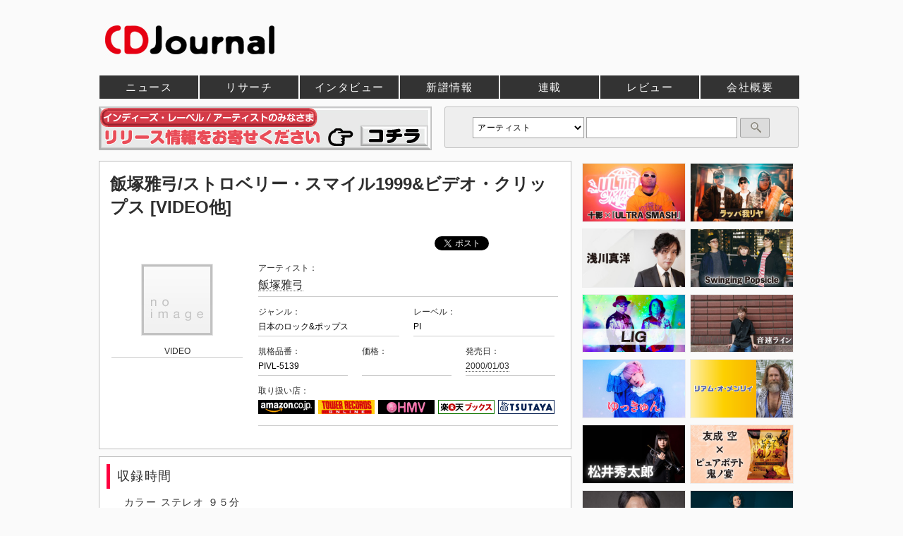

--- FILE ---
content_type: text/html; charset=EUC-JP
request_url: https://artist.cdjournal.com/d/-/2200010018
body_size: 27710
content:
<!DOCTYPE html><html xmlns="https://www.w3.org/1999/xhtml" xml:lang="ja" lang="ja">
<head>
<!-- Google Tag Manager -->
<script>(function(w,d,s,l,i){w[l]=w[l]||[];w[l].push({'gtm.start':
new Date().getTime(),event:'gtm.js'});var f=d.getElementsByTagName(s)[0],
j=d.createElement(s),dl=l!='dataLayer'?'&l='+l:'';j.async=true;j.src=
'https://www.googletagmanager.com/gtm.js?id='+i+dl;f.parentNode.insertBefore(j,f);
})(window,document,'script','dataLayer','GTM-KW8DDX4');</script>
<!-- End Google Tag Manager -->

<meta http-equiv="content-type" content="text/html; charset=euc-jp" />
<meta http-equiv="content-script-type" content="text/javascript" />
<meta http-equiv="content-style-type"  content="text/css" />
<meta http-equiv='X-UA-Compatible' content='IE=10' /><meta http-equiv='Pragma' content='no-cache'>
<meta http-equiv='Cache-Control' content='no-cache'>
<meta http-equiv='Expires' content='Thu, 01 Dec 1994 16:00:00 GMT'>
<meta name="twitter:card" content="summary_large_image" />
<meta name="twitter:site" content="@CDJournal_staff" />
<meta name="twitter:title" content="飯塚雅弓/ストロベリー・スマイル1999&ビデオ・クリップス [VIDEO他] - CDJournal" />
<meta name="twitter:description" content="飯塚雅弓/ストロベリー・スマイル1999&ビデオ・クリップス [VIDEO他] のリリース情報、レビュー、関連するニュースやタイアップ情報など" />
<meta property="fb:app_id" content="305428016719311" />
<meta property='og:url' content='https://artist.cdjournal.com/d/-/2200010018' />
<meta property='og:type' content='article' />
<meta property='og:title' content='飯塚雅弓/ストロベリー・スマイル1999&ビデオ・クリップス [VIDEO他] - CDJournal' />
<meta property='og:description' content='飯塚雅弓/ストロベリー・スマイル1999&ビデオ・クリップス [VIDEO他] のリリース情報、レビュー、関連するニュースやタイアップ情報など' />
<meta name="twitter:image" content="https://www.cdjournal.com/image/banner/600/cdjournal.jpg" />
<meta property='og:image' content='https://www.cdjournal.com/image/banner/600/cdjournal.jpg' />
<!--龠龠龠-->
<title>飯塚雅弓/ストロベリー・スマイル1999&ビデオ・クリップス [VIDEO他] - CDJournal</title>
<meta name='description' content="飯塚雅弓/ストロベリー・スマイル1999&ビデオ・クリップス [VIDEO他] のリリース情報、レビュー、関連するニュースやタイアップ情報など">
<meta name='keywords' content='飯塚雅弓/ストロベリー・スマイル1999&ビデオ・クリップス [VIDEO他],ニュース,インタビュー,レビュー,楽曲コメント,タイアップ,CD,DVD,Blu-ray,動画,試聴'>
<meta name='verify-v1' content='4LCx1zeYnFJostuP2G8XLN0Ho25uavW++IN0LcXYZnU=' >
<link rel='canonical' href='https://artist.cdjournal.com/d/-/2200010018'>
<link rel='shortcut icon' href='https://www.cdjournal.com/main/img/kihon/favicon.ico' />
<link rel='stylesheet' href='https://www.cdjournal.com/main/parts_css/kihon.css?20191003' type='text/css'>
<link rel='stylesheet' href='https://artist.cdjournal.com/parts_css/contents/list.css?20191003' type='text/css'>
<link rel='stylesheet' href='https://artist.cdjournal.com/parts_css/disc_contents.css?20191216' type='text/css'>
<link rel='stylesheet' href='https://www.cdjournal.com/main/parts_modal/modalbox.css' type='text/css'>
<script language="JavaScript">
<!--
	function jumpGenre(x){
		location = x ;
	}

	function openWindow(theURL,winName,winSize) { //v2.0
  		window.open(theURL,winName,winSize);
	}

	var GB_ROOT_DIR = "../../parts_screen/";

	function cdjform_on(y){
		m = document.search_cdj.keyword.value;
		
		if(m == "アーティスト名や記事本文が検索できます。約25万件"){
			document.search_cdj.keyword.value = "";
		}
		
		window.document.onkeydown = checkCSRKey;
	}

	function check(){
		m = document.search_cdj.keyword.value;
		if(m == ""){
			alert("キーワードを入力してください");
			return false;
		}
		
		if(m == "アーティスト名や記事本文が検索できます。約25万件"){
			alert("キーワードを入力してください");
			return false;
		}

	}


//-->
</script><link rel='alternate' type='application/rss+xml' title='CDJournal.com 最新更新情報' href='https://www.cdjournal.com/rss/news.xml' />
<script async='async' src='https://www.googletagservices.com/tag/js/gpt.js'></script>
<script>
  var googletag = googletag || {};
  googletag.cmd = googletag.cmd || [];
</script>

<script>
  googletag.cmd.push(function() {
    googletag.defineSlot('/21797980270/CDJ001', [728, 90], 'div-gpt-ad-1550555861597-0').addService(googletag.pubads());
    googletag.pubads().enableSingleRequest();
    googletag.enableServices();
  });
</script>

<script>
  googletag.cmd.push(function() {
    googletag.defineSlot('/21797980270/CDJ002', [468, 60], 'div-gpt-ad-1550626770784-0').addService(googletag.pubads());
    googletag.pubads().enableSingleRequest();
    googletag.enableServices();
  });
</script>

<script>
  googletag.cmd.push(function() {
    googletag.defineSlot('/21797980270/CDJ003', [300, 250], 'div-gpt-ad-1550627473925-0').addService(googletag.pubads());
    googletag.pubads().enableSingleRequest();
    googletag.enableServices();
  });
</script>

<script>
  googletag.cmd.push(function() {
    googletag.defineSlot('/21797980270/CDJ004', [300, 250], 'div-gpt-ad-1550635531733-0').addService(googletag.pubads());
    googletag.pubads().enableSingleRequest();
    googletag.enableServices();
  });
</script>


</head><body>
<!-- Google Tag Manager (noscript) -->
<noscript><iframe src="https://www.googletagmanager.com/ns.html?id=GTM-KW8DDX4"
height="0" width="0" style="display:none;visibility:hidden"></iframe></noscript>
<!-- End Google Tag Manager (noscript) -->

<a name='pagetop'></a><div id='over_head'><div id='top_logo'><a href='https://www.cdjournal.com/' class='border'><h1 style='line-height:0;'><img src='https://www.cdjournal.com/image/banner/1000/cdj.jpg' alt='音楽、映画の情報サイト、CDJournal (CDジャーナル)'></h1></a></div><!--
<script async src="//pagead2.googlesyndication.com/pagead/js/adsbygoogle.js"></script>
<ins class="adsbygoogle"
     style="display:inline-block;width:728px;height:90px"
     data-ad-client="ca-pub-8135477952737206"
     data-ad-slot="2927233607"></ins>
<script>
(adsbygoogle = window.adsbygoogle || []).push({});
</script>
-->


<!--<div style='float:right'>-->
<div style='display: -webkit-flex;display: flex;'>

<!-- /21797980270/CDJ001 -->
<div id='div-gpt-ad-1550555861597-0' style='height:90px; width:728px;'>
<script>
googletag.cmd.push(function() { googletag.display('div-gpt-ad-1550555861597-0'); });
</script>
</div>
</div>

<!-- Edge対応で挿入  -->
<!--div style='clear:both;margin-bottom:-10px;'></div-->

</div><div id='head_body'><div id='head_con'>
<div id='navi_main'><ul><li class="news"><a href='https://www.cdjournal.com/main/news/' title='ニュース'  >ニュース</a></li><li class="research"><a href='https://www.cdjournal.com/main/research/' title='リサーチ'  >リサーチ</a></li><li class="cdjpush"><a href='https://www.cdjournal.com/main/cdjpush/' title='インタビュー'  >インタビュー</a></li><li class="release"><a href='https://www.cdjournal.com/release/' title='新譜情報'  >新譜情報</a></li><li class="special"><a href='https://www.cdjournal.com/main/special/' title='連載'  >連載</a></li><li class="chart"><a href='https://www.cdjournal.com/main/chart/' title='チャート'  >チャート</a></li><li class="disc"><a href='https://www.cdjournal.com/main/disc/' title='レビュー'  >レビュー</a></li><li class="Company/corporate"><a href='https://www.cdjournal.com/Company/corporate/' title='会社概要'  >会社概要</a></li></ul></div></div></div><div id='con'><div id='contents_body'><script type='text/JavaScript' src='https://artist.cdjournal.com/parts_lightbox/prototype.js'></script>
<script type='text/JavaScript' src='https://artist.cdjournal.com/parts_lightbox/effects.js'></script>
<script type='text/JavaScript' src='https://artist.cdjournal.com/parts_lightbox/lightbox.js'></script>
<script type='text/JavaScript' src='https://artist.cdjournal.com/parts_tooltips/disc_tooltips.js'></script>
<script type='text/JavaScript' src='https://artist.cdjournal.com/parts_script/disc_style.js'></script>
<div id='search_box_right'><form name='search_cdj' method='POST' action='https://www.cdjournal.com/search/search_check/' onSubmit='return check()'><select name='target' class='target'><option value='a' selected >アーティスト</option><option value='cd'>タイトル(CD)</option><option value='av'>タイトル(DVD/Blu-ray)</option></select><input type='text' name='keyword' class='keyword' value=""><input type='submit' value='' class='submit'></form>
</div>
<div id='contents_tree'><div style='margin:-79px 0 0 0;height:65px;'><a href='https://www.cdjournal.com/Company/corporate/support.php' style='border:none;' target='_blank'><img src='https://www.cdjournal.com/image/banner/470/NewRelease.gif?20190624'  style='border: 1px #C0C0C0 solid;'></a></div></div><div class='container'><div id='center_body'><div id='main_body'><h1 id='NWrelart:Head'><span itemprop='itemreviewed'>飯塚雅弓/ストロベリー・スマイル1999&ビデオ・クリップス [VIDEO他]</span></h1><div style='width:320px;float:left;margin:20px 0 20px 0;'><script>
/* TFP - cdjournal.com */
(function() {
	var opts = {
		artist: "飯塚雅弓",
		song: "",
		adunit_id: 100001369,
		div_id: "cf_async_" + Math.floor((Math.random() * 999999999))
	};
	document.write('<div id="'+opts.div_id+'"></div>');var c=function(){cf.showAsyncAd(opts)};if(typeof window.cf !== 'undefined')c();else{cf_async=!0;var r=document.createElement("script"),s=document.getElementsByTagName("script")[0];r.async=!0;r.src="//srv.clickfuse.com/showads/showad.js";r.readyState?r.onreadystatechange=function(){if("loaded"==r.readyState||"complete"==r.readyState)r.onreadystatechange=null,c()}:r.onload=c;s.parentNode.insertBefore(r,s)};
})();
</script>
</div><div id='artist_sub' class='text_right'><div id='bookmark'><a href="https://twitter.com/share" class="twitter-share-button">ツイート</a><script>!function(d,s,id){var js,fjs=d.getElementsByTagName(s)[0],p=/^http:/.test(d.location)?'http':'https';if(!d.getElementById(id)){js=d.createElement(s);js.id=id;js.src=p+'://platform.twitter.com/widgets.js';fjs.parentNode.insertBefore(js,fjs);}}(document, 'script', 'twitter-wjs');</script><!-- <div id="fb-root"></div> -->
<script>(function(d, s, id) {
  var js, fjs = d.getElementsByTagName(s)[0];
  if (d.getElementById(id)) return;
  js = d.createElement(s); js.id = id;
  js.src = 'https://connect.facebook.net/ja_JP/sdk.js#xfbml=1&version=v3.2&appId=305428016719311&autoLogAppEvents=1';
  fjs.parentNode.insertBefore(js, fjs);
}(document, 'script', 'facebook-jssdk'));</script>

<div class="fb-share-button" data-href="
https://artist.cdjournal.com/d/-/2200010018" data-layout="button_count" data-size="small" data-mobile-iframe="true"><a target="_blank" href="https://www.facebook.com/sharer/sharer.php?u=https%3A%2F%2Fdevelopers.facebook.com%2Fdocs%2Fplugins%2F&amp;src=sdkpreparse" class="fb-xfbml-parse-ignore">シェア</a></div>
<a href="https://b.hatena.ne.jp/entry/https://artist.cdjournal.com/d/-/2200010018" class="hatena-bookmark-button" data-hatena-bookmark-title="CDJournal.com" data-hatena-bookmark-layout="standard" title="はてなブックマークに追加"><img src="https://b.st-hatena.com/images/entry-button/button-only.gif" alt="はてなブックマークに追加" width="20" height="20" style="border: none;" /></a><script type="text/javascript" src="https://b.st-hatena.com/js/bookmark_button.js" charset="utf-8" async="async"></script></div></div>
<div style='clear:both;'></div><div id='discdata_left_body' class='text_center'><img src='https://www.cdjournal.com/main/img/kihon/noimage.jpg' class='main' /><div id='format_body' class='m_top'><div class='m_bottom'>VIDEO</div></div></div><div id='discdata_right_body'><ul class='discdata'><li class='all'>アーティスト：<div><a href='https://artist.cdjournal.com/artist.php?ano=102201'>飯塚雅弓</a></div></li><li class='long right'>ジャンル：<div id='disc_info' class='small'>日本のロック&ポップス</div></li><li class='long'>レーベル：<div id='disc_info' class='small'>PI</div></li><li class='right'>規格品番：<div id='disc_info' class='small'>PIVL-5139</div></li><li class='right'>価格：<div id='disc_info' class='small'><br /></div></li><li>発売日：<div id='disc_info' class='small'><a href='https://www.cdjournal.com/main/calendar/20000103'>2000/01/03</a></div></li><li class='all'>取り扱い店：<div><a href='https://www.cdjournal.com/main/artist/kno.php?shop=amazon&lno=2200010018' target='_blank' class='border'><img src='https://www.cdjournal.com/main/img/shop/amazon.gif' class='line' alt='飯塚雅弓/ストロベリー・スマイル1999&ビデオ・クリップス [VIDEO他]をAmazon.co.jpで購入する' title='飯塚雅弓/ストロベリー・スマイル1999&ビデオ・クリップス [VIDEO他]をAmazon.co.jpで購入する' /></a><a href='https://www.cdjournal.com/main/artist/link.php?shop=tower&lno=PIVL-5139' target='_blank' class='border'><img src='https://www.cdjournal.com/main/img/shop/tower.gif' class='line' alt='飯塚雅弓/ストロベリー・スマイル1999&ビデオ・クリップス [VIDEO他]を@TOWER.JPで購入する' title='飯塚雅弓/ストロベリー・スマイル1999&ビデオ・クリップス [VIDEO他]を@TOWER.JPで購入する' /></a><a href='https://www.cdjournal.com/main/artist/link.php?shop=hmv_a&lno=PIVL5139' target='_blank' class='border'><img src='https://www.cdjournal.com/main/img/shop/hmv.gif' class='line' alt='飯塚雅弓/ストロベリー・スマイル1999&ビデオ・クリップス [VIDEO他]をHMV.co.jpで購入する' title='飯塚雅弓/ストロベリー・スマイル1999&ビデオ・クリップス [VIDEO他]をHMV.co.jpで購入する' /></a><a href='https://www.cdjournal.com/main/artist/kno.php?shop=rakuten&lno=2200010018' target='_blank' class='border'><img src='https://www.cdjournal.com/main/img/shop/rakuten.gif' class='line' alt='飯塚雅弓/ストロベリー・スマイル1999&ビデオ・クリップス [VIDEO他]を楽天ブックスで購入する' title='飯塚雅弓/ストロベリー・スマイル1999&ビデオ・クリップス [VIDEO他]を楽天ブックスで購入する' /></a><a href='https://www.cdjournal.com/main/artist/link.php?shop=tsutaya&lno=2200010018' target='_blank' class='border'><img src='https://www.cdjournal.com/main/img/shop/tsutaya.gif' class='line' alt='飯塚雅弓/ストロベリー・スマイル1999&ビデオ・クリップス [VIDEO他]をTSUTAYAで購入する' title='飯塚雅弓/ストロベリー・スマイル1999&ビデオ・クリップス [VIDEO他]をTSUTAYAで購入する'/></a></div><div></div></li></ul><div class='sub_under'></div></div></div><div class='review_body'><div id='prof_category'>収録時間</div><div class='m_left m_top'><ul class='dvddata'><li>カラー ステレオ ９５分</li></ul></div></div><div class='cmt_underbody text_right m_bottom m_top'>※ 作品内容は変更になる場合がございます。予めご了承ください。</div>
<div id='artist_body' class='m_top'><div id='prof_category'>アーティスト</div><ul class='artist'><li><div class='art_left text_center'><a href='https://artist.cdjournal.com/artist.php?ano=102201' class='border'><img src='https://www.cdjournal.com/image/jacket/100/410909/4109091479.jpg' class='art' alt="飯塚雅弓" title="飯塚雅弓"></a></div><div class='art_right_img'><div class='m_bottom'><strong><a href='https://artist.cdjournal.com/artist.php?ano=102201'>飯塚雅弓</a></strong></div><div class='profile'>1977年1月3日、神奈川県生まれ。幼少の頃から子役として活躍。高校時代に映画『耳をすませば』の絹代役で声を担当して以来、声優業界へ活動の重点をシフト。『ポケットモンスタ-』のカスミの声などを務め人気を得た。97年8月1stアルバム『かたお……</div><div class='no_image_p'></div></div></li><div class='sub_under'></div></ul><div class='text_right' id='disc_artist_navi'></div>
</div><div class='discbody_sub'><ul class='discdata'><li class='full aff_body'><div id='prof_category'>同時発売作品</div><div><div class='disc_list' id='2600010011' ><div class='disc_left'><a href='https://artist.cdjournal.com/disc.php?dno=2600010011' class='border' /><img src='https://www.cdjournal.com/main//img/kihon/noimage.jpg' class='main' /></a></div><div class='disc_right'><div class='headline'><strong class='small'><a href='https://artist.cdjournal.com/disc.php?dno=2600010011' class='title'>飯塚雅弓/ストロベリー・スマイル1999&ビデオ・クリップス [DVD]</a></strong></div><div class='listdata'>PIBA-1040&nbsp;&nbsp;&nbsp;6,380円（税込）&nbsp;&nbsp;&nbsp;<a href='https://www.cdjournal.com/main//calendar/20000103'>2000/01/03</a> 発売</div><div id='af2600010011' class='affiliate' ><a href='https://www.cdjournal.com/main/artist/kno.php?shop=amazon&lno=2600010011' target='_blank' class='border'><img src='https://www.cdjournal.com/main//img/shop/amazon.gif' class='line' alt='飯塚雅弓/ストロベリー・スマイル1999&ビデオ・クリップス [DVD]をamazon.co.jpで購入する' title='飯塚雅弓/ストロベリー・スマイル1999&ビデオ・クリップス [DVD]をamazon.co.jpで購入する' /></a><a href='https://www.cdjournal.com/main/artist/link.php?shop=tower&lno=PIBA-1040' target='_blank' class='border'><img src='https://www.cdjournal.com/main/img/shop/tower.gif' class='line' alt='飯塚雅弓/ストロベリー・スマイル1999&ビデオ・クリップス [DVD]をTOWER RECORDS ONLINEで購入する' title='飯塚雅弓/ストロベリー・スマイル1999&ビデオ・クリップス [DVD]をTOWER RECORDS ONLINEで購入する' /></a><a href='https://www.cdjournal.com/main/artist/link.php?shop=hmv_a&lno=PIBA1040' target='_blank' class='border'><img src='https://www.cdjournal.com/main//img/shop/hmv.gif' class='line' alt='飯塚雅弓/ストロベリー・スマイル1999&ビデオ・クリップス [DVD]をHMV.co.jpで購入する' title='飯塚雅弓/ストロベリー・スマイル1999&ビデオ・クリップス [DVD]をHMV.co.jpで購入する' /></a><a href='https://www.cdjournal.com/main/artist/kno.php?shop=rakuten&lno=2600010011' target='_blank' class='border'><img src='https://www.cdjournal.com/main//img/shop/rakuten.gif' class='line' alt='飯塚雅弓/ストロベリー・スマイル1999&ビデオ・クリップス [DVD]を楽天ブックスで購入する' title='飯塚雅弓/ストロベリー・スマイル1999&ビデオ・クリップス [DVD]を楽天ブックスで購入する' /></a><a href='https://www.cdjournal.com/main/artist/link.php?shop=tsutaya&lno=2600010011' target='_blank' class='border'><img src='https://www.cdjournal.com/main//img/shop/tsutaya.gif' alt='飯塚雅弓/ストロベリー・スマイル1999&ビデオ・クリップス [DVD]をTSUTAYAで購入する' class='line' title='飯塚雅弓/ストロベリー・スマイル1999&ビデオ・クリップス [DVD]をTSUTAYAで購入する' /></a></div><div class='listdata' id='cmt2600010011'>『聖ルミナス女学院』でも活躍していた人気の声優、飯塚雅弓の初の映像作品。99年8月28日の赤坂BLITZでのライヴ映像に、これまでのビデオ・クリップを加えた豪華版です。……</div></div><div class='sub_under'></div></div></div></li></ul><div class='sub_under'></div></div><div id='data_request'><div class='m_bottom'><strong>※ 掲載情報に間違い、不足がございますか？</strong><div class='m_left'>└ 間違い、不足等がございましたら、<a href='https://www.cdjournal.com/main/help/contact.php?url=1'>こちら</a>からお知らせください。</div></div><div><strong>※ 当サイトに掲載している記事や情報はご提供可能です。</strong><div class='m_left'>└ ニュースやレビュー等の記事、あるいはCD・DVD等のカタログ情報、いずれもご提供可能です。<br />　　 詳しくは<a href='https://www.cdjournal.com/Company/prouse/dataservice.php' target='_blank'>こちら</a>をご覧ください。</div></div></div><script language='JavaScript'>
<!--
//-->
</script>
</div><div id='right_body_' style='margin-left:15px;'><div class='m_top' style='margin-bottom:15px;'>
<!--
<iframe src="https://rcm-fe.amazon-adsystem.com/e/cm?o=9&p=12&l=ur1&category=foodbeverage&f=ifr&linkID=26b233620c86aef3d0d875179a20e134&t=cdjournalcom-22&tracking_id=cdjournalcom-22" width="300" height="250" scrolling="no" border="0" marginwidth="0" style="border:none;" frameborder="0"></iframe>
-->

</div>
<!--
<iframe src="//banners.itunes.apple.com/banner.html?partnerId=&aId=10lpge&bt=promotional&at=Music&st=apple_music&c=jp&l=ja-JP&w=300&h=250&rs=1" frameborder=0 style="overflow-x:hidden;overflow-y:hidden;width:300px;height:250px;border:0px"></iframe>
-->
<div id='cdjpush_br'><a href='https://www.cdjournal.com/main/cdjpush/tokage/1000001808' title='[インタビュー]　十影とULTRA-VYBEによるマイク・パフォーマンス・プロジェクト『ULTRA SMASH』誕生' class='border'><img src='https://www.cdjournal.com/image/interview/top/interview1808.jpg' alt='[インタビュー]　十影とULTRA-VYBEによるマイク・パフォーマンス・プロジェクト『ULTRA SMASH』誕生'/></a><a href='https://www.cdjournal.com/main/cdjpush/rappagariya/1000001807' title='[インタビュー]　「ヤバスギルスキル」30周年。我リヤのニュー・アルバム完成!! ラッパ我リヤ' class='border'><img src='https://www.cdjournal.com/image/interview/top/interview1807.jpg' alt='[インタビュー]　「ヤバスギルスキル」30周年。我リヤのニュー・アルバム完成!! ラッパ我リヤ' class='push_r'/></a><br /><a href='https://www.cdjournal.com/main/cdjpush/-/1000001805' title='[インタビュー]　『WBS』のテーマ曲などでおなじみの作曲家 初めての自身名義のアルバムを発表 浅川真洋' class='border'><img src='https://www.cdjournal.com/image/interview/top/interview1805.jpg' alt='[インタビュー]　『WBS』のテーマ曲などでおなじみの作曲家 初めての自身名義のアルバムを発表 浅川真洋'/></a><a href='https://www.cdjournal.com/main/cdjpush/swinging-popsicle/1000001806' title='[インタビュー]　ポプシ30周年！マイペースに活動を続ける彼らが2ヵ月連続7インチを発表 Swinging Popsicle' class='border'><img src='https://www.cdjournal.com/image/interview/top/interview1806.jpg' alt='[インタビュー]　ポプシ30周年！マイペースに活動を続ける彼らが2ヵ月連続7インチを発表 Swinging Popsicle' class='push_r'/></a><br /><a href='https://www.cdjournal.com/main/cdjpush/lig-osamu-sato--tomohiko-gondo/1000001804' title='[インタビュー]　佐藤理とゴンドウトモヒコの新ユニットが、聴覚と視覚を刺激するアルバムを発表 LIG' class='border'><img src='https://www.cdjournal.com/image/interview/top/interview1804.jpg' alt='[インタビュー]　佐藤理とゴンドウトモヒコの新ユニットが、聴覚と視覚を刺激するアルバムを発表 LIG'/></a><a href='https://www.cdjournal.com/main/cdjpush/onso9line/1000001803' title='[インタビュー]　デビュー20周年 再始動を告げる新作EP 音速ライン' class='border'><img src='https://www.cdjournal.com/image/interview/top/interview1803.jpg' alt='[インタビュー]　デビュー20周年 再始動を告げる新作EP 音速ライン' class='push_r'/></a><br /><a href='https://www.cdjournal.com/main/cdjpush/yukkyun/1000001801' title='[インタビュー]　私は私にできることを歌にしていく ゆっきゅんのニューEP' class='border'><img src='https://www.cdjournal.com/image/interview/top/interview1801.jpg' alt='[インタビュー]　私は私にできることを歌にしていく ゆっきゅんのニューEP'/></a><a href='https://www.cdjournal.com/main/cdjpush/liam-o-maonlai/1000001802' title='[インタビュー]　来日公演を目前に控え、孤高のソウル・シンガーが発表する17年ぶりの新作『PRAYER』 リアム・オ・メンリィ' class='border'><img src='https://www.cdjournal.com/image/interview/top/interview1802.jpg' alt='[インタビュー]　来日公演を目前に控え、孤高のソウル・シンガーが発表する17年ぶりの新作『PRAYER』 リアム・オ・メンリィ' class='push_r'/></a><br /><a href='https://www.cdjournal.com/main/cdjpush/matsui-shutaro/1000001800' title='[インタビュー]　今春のカルテットでのツアーを録音した『FRAGMENTS - CONCERT HALL LIVE 2025』を発表 松井秀太郎' class='border'><img src='https://www.cdjournal.com/image/interview/top/interview1800.jpg' alt='[インタビュー]　今春のカルテットでのツアーを録音した『FRAGMENTS - CONCERT HALL LIVE 2025』を発表 松井秀太郎'/></a><a href='https://www.cdjournal.com/main/cdjpush/tomonari-sora/1000001798' title='[インタビュー]　友成空の大ヒット曲「鬼ノ宴」が湖池屋とコラポレーション クセになる辛さの「ピュアポテト 鬼ノ宴」誕生' class='border'><img src='https://www.cdjournal.com/image/interview/top/interview1798.jpg' alt='[インタビュー]　友成空の大ヒット曲「鬼ノ宴」が湖池屋とコラポレーション クセになる辛さの「ピュアポテト 鬼ノ宴」誕生' class='push_r'/></a><br /><a href='https://www.cdjournal.com/main/cdjpush/senju-akira/1000001799' title='[インタビュー]　オーケストラとともに過去・現在・未来を紡ぐ活動40周年記念アルバム『RE-BORN』 千住明' class='border'><img src='https://www.cdjournal.com/image/interview/top/interview1799.jpg' alt='[インタビュー]　オーケストラとともに過去・現在・未来を紡ぐ活動40周年記念アルバム『RE-BORN』 千住明'/></a><a href='https://www.cdjournal.com/main/cdjpush/soshina/1000001797' title='[インタビュー]　自らの本名を冠したセカンド・アルバム完成！　今作に込めた想いとは― 粗品' class='border'><img src='https://www.cdjournal.com/image/interview/top/interview1797.jpg' alt='[インタビュー]　自らの本名を冠したセカンド・アルバム完成！　今作に込めた想いとは― 粗品' class='push_r'/></a></div><div class='sticky'><div id='rensai_br'><div class='adspace' style='margin:15px 0 0 0;'></div><div style='margin:0 0 10px 0;'><a href='https://www.cdjournal.com/main/cdjpush/tamagawa-daifuku/2000000812' class='border'><img src='https://www.cdjournal.com/image/banner/300/br/tamagawa.jpg' alt='https://www.cdjournal.com/main/cdjpush/tamagawa-daifuku/2000000812'></a></div><div style='margin:10px 0;'><a href='https://www.cdjournal.com/main/special/showa_shonen/798/f' class='border'><img src='https://www.cdjournal.com/image/special/300/special798.jpg' alt='https://www.cdjournal.com/main/special/showa_shonen/798/f'></a></div><div style='margin:10px 0;'><a href='https://www.cdjournal.com/main/special/high-collar-high-resolution/711' class='border'><img src='https://www.cdjournal.com/image/special/300/special711.jpg?20181022' alt='e-onkyo musicではじめる ハイカラ ハイレゾ生活'></a></div><div style='margin:10px 0;'><a href='https://www.cdjournal.com/main/special/kaede/804/f' class='border'><img src='https://www.cdjournal.com/image/special/300/special804.jpg' alt='Kaede 深夜のつぶやき'></a></div></div><div class='banner m_bottom' id='banner300_top'>
<!-- /21797980270/CDJ003 -->
<div id='div-gpt-ad-1550627473925-0' style='height:250px; width:300px;'>
<script>
googletag.cmd.push(function() { googletag.display('div-gpt-ad-1550627473925-0'); });
</script>
</div>


</div><div class='sticky'><div id='banner_one'></div><div id='banner_two'></div></div></div><div id='contents_under'></div>
</div></div></div></div><a name='under_menu'></a><div id='under'><div id='under_sitemap' class='p_top'><div class='under_list'><div>会社案内</div><ul><li><a href='https://www.cdjournal.com/Company/corporate' target='_blank'>(株)シーディージャーナル について</a></li><li><a href='https://www.cdjournal.com/Company/products/' target='_blank'>出版物のご案内 （雑誌およびムック）</a></li><li><a href='https://www.cdjournal.com/Company/prouse/dataservice.php' target='_blank'>音楽関連データの提供サービスについて</a></li></ul></div><div class='under_list'><div>お問い合わせ</div><ul><li><a href='https://www.cdjournal.com/main/help/contact.php' target='_blank'>お問い合わせ（総合）</a></li><li><a href='https://www.cdjournal.com/main/help/contact.php?type=1' target='_blank'>ニュース等掲載についてのお問い合わせ</a></li><li><a href='https://www.cdjournal.com/main/help/contact.php' target='_blank'>データ提供サービス／広告掲載についてのお問い合わせ</a></li></ul><div class='sub_under'></div></div><div class='under_list'><div>RSS <img src="https://www.cdjournal.com/main//img/rss/rss_icon.gif"></div><ul><li><a href='https://www.cdjournal.com/rss/news.xml'>新着記事（ニュース / インタビュー など）<div style='font-size:10px;'></div></a></li></ul><ul><li><a href='https://www.cdjournal.com/main/help/privacy.php' >個人情報取り扱いについて</a></li></ul></div><div class='sub_under'></div><div id='under_about_body'><img src='https://www.cdjournal.com/main/img/kihon/L_mark.jpg' style='width:200px;' class='middle m_right left' /><img src='https://www.cdjournal.com/main/img/streaming/jasrac.png' style='height:50px;' class='middle m_right left' />弊社サイトでは、CD、DVD、楽曲ダウンロード、グッズの販売は行っておりません。<br />JASRAC許諾番号：9009376005Y31015<div class='text_right copyright'>Copyright &copy; CDJournal All Rights Reserved.</div></div></div>
</div>

</body></html>	

--- FILE ---
content_type: text/html; charset=utf-8
request_url: https://www.google.com/recaptcha/api2/aframe
body_size: 269
content:
<!DOCTYPE HTML><html><head><meta http-equiv="content-type" content="text/html; charset=UTF-8"></head><body><script nonce="fLlCf9yDIuMkVWDiq0GNqA">/** Anti-fraud and anti-abuse applications only. See google.com/recaptcha */ try{var clients={'sodar':'https://pagead2.googlesyndication.com/pagead/sodar?'};window.addEventListener("message",function(a){try{if(a.source===window.parent){var b=JSON.parse(a.data);var c=clients[b['id']];if(c){var d=document.createElement('img');d.src=c+b['params']+'&rc='+(localStorage.getItem("rc::a")?sessionStorage.getItem("rc::b"):"");window.document.body.appendChild(d);sessionStorage.setItem("rc::e",parseInt(sessionStorage.getItem("rc::e")||0)+1);localStorage.setItem("rc::h",'1768948992536');}}}catch(b){}});window.parent.postMessage("_grecaptcha_ready", "*");}catch(b){}</script></body></html>